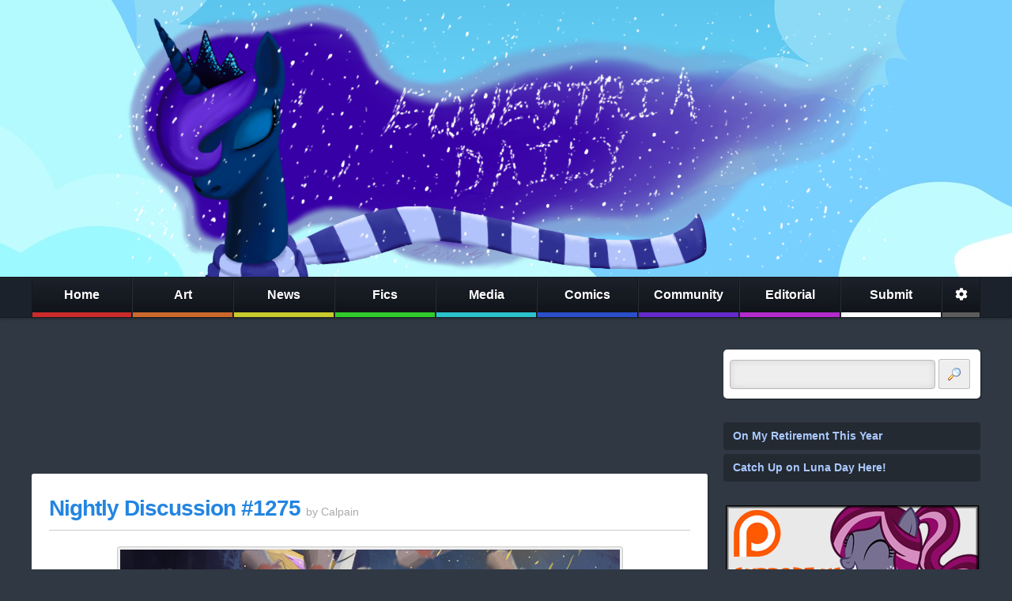

--- FILE ---
content_type: text/html; charset=utf-8
request_url: https://disqus.com/embed/comments/?base=default&f=equestriadaily&t_i=6788769394128636346&t_u=https%3A%2F%2Fwww.equestriadaily.com%2F2017%2F11%2Fnightly-discussion-1275.html&t_e=Nightly%20Discussion%20%231275&t_d=Equestria%20Daily%20-%20MLP%20Stuff!%3A%20Nightly%20Discussion%20%231275&t_t=Nightly%20Discussion%20%231275&s_o=default
body_size: 7113
content:
<!DOCTYPE html>

<html lang="en" dir="ltr" class="not-supported type-">

<head>
    <title>Disqus Comments</title>

    
    <meta name="viewport" content="width=device-width, initial-scale=1, maximum-scale=1, user-scalable=no">
    <meta http-equiv="X-UA-Compatible" content="IE=edge"/>

    <style>
        .alert--warning {
            border-radius: 3px;
            padding: 10px 15px;
            margin-bottom: 10px;
            background-color: #FFE070;
            color: #A47703;
        }

        .alert--warning a,
        .alert--warning a:hover,
        .alert--warning strong {
            color: #A47703;
            font-weight: bold;
        }

        .alert--error p,
        .alert--warning p {
            margin-top: 5px;
            margin-bottom: 5px;
        }
        
        </style>
    
    <style>
        
        html, body {
            overflow-y: auto;
            height: 100%;
        }
        

        #error {
            display: none;
        }

        .clearfix:after {
            content: "";
            display: block;
            height: 0;
            clear: both;
            visibility: hidden;
        }

        
    </style>

</head>
<body>
    

    
    <div id="error" class="alert--error">
        <p>We were unable to load Disqus. If you are a moderator please see our <a href="https://docs.disqus.com/help/83/"> troubleshooting guide</a>. </p>
    </div>

    
    <script type="text/json" id="disqus-forumData">{"session":{"canModerate":false,"audienceSyncVerified":false,"canReply":true,"mustVerify":false,"recaptchaPublicKey":"6LfHFZceAAAAAIuuLSZamKv3WEAGGTgqB_E7G7f3","mustVerifyEmail":false},"forum":{"aetBannerConfirmation":null,"founder":"12148653","twitterName":"EquestriaDaily","commentsLinkOne":"1 Comment","guidelines":null,"disableDisqusBrandingOnPolls":false,"commentsLinkZero":"0 Comments","disableDisqusBranding":false,"id":"equestriadaily","createdAt":"2011-06-09T15:07:51.692769","category":"News","aetBannerEnabled":false,"aetBannerTitle":null,"raw_guidelines":null,"initialCommentCount":null,"votingType":null,"daysUnapproveNewUsers":null,"installCompleted":true,"moderatorBadgeText":"Moderator","commentPolicyText":null,"aetEnabled":false,"channel":null,"sort":1,"description":"\u003cp>My Little Pony news, fandom music, art, video, fanfiction, merchandise, and more\u003c/p>","organizationHasBadges":true,"newPolicy":true,"raw_description":"My Little Pony news, fandom music, art, video, fanfiction, merchandise, and more","customFont":null,"language":"en","adsReviewStatus":1,"commentsPlaceholderTextEmpty":null,"daysAlive":0,"forumCategory":{"date_added":"2016-01-28T01:54:31","id":7,"name":"News"},"linkColor":null,"colorScheme":"auto","pk":"848025","commentsPlaceholderTextPopulated":null,"permissions":{},"commentPolicyLink":null,"aetBannerDescription":null,"favicon":{"permalink":"https://disqus.com/api/forums/favicons/equestriadaily.jpg","cache":"https://c.disquscdn.com/uploads/forums/84/8025/favicon.png"},"name":"Equestria Daily","commentsLinkMultiple":"{num} Comments","settings":{"threadRatingsEnabled":false,"adsDRNativeEnabled":true,"behindClickEnabled":false,"disable3rdPartyTrackers":true,"adsVideoEnabled":true,"adsProductVideoEnabled":true,"adsPositionBottomEnabled":false,"ssoRequired":false,"contextualAiPollsEnabled":false,"unapproveLinks":false,"adsPositionRecommendationsEnabled":false,"adsEnabled":true,"adsProductLinksThumbnailsEnabled":true,"hasCustomAvatar":true,"organicDiscoveryEnabled":false,"adsProductDisplayEnabled":false,"adsProductLinksEnabled":true,"audienceSyncEnabled":false,"threadReactionsEnabled":true,"linkAffiliationEnabled":false,"adsPositionAiPollsEnabled":false,"disableSocialShare":false,"adsPositionTopEnabled":true,"adsProductStoriesEnabled":true,"sidebarEnabled":false,"adultContent":false,"allowAnonVotes":false,"gifPickerEnabled":false,"mustVerify":true,"badgesEnabled":false,"mustVerifyEmail":true,"allowAnonPost":false,"unapproveNewUsersEnabled":false,"mediaembedEnabled":false,"aiPollsEnabled":false,"userIdentityDisabled":false,"adsPositionPollEnabled":false,"discoveryLocked":false,"validateAllPosts":false,"adsSettingsLocked":false,"isVIP":false,"adsPositionInthreadEnabled":false},"organizationId":641103,"typeface":"auto","url":"http://www.equestriadaily.com","daysThreadAlive":0,"avatar":{"small":{"permalink":"https://disqus.com/api/forums/avatars/equestriadaily.jpg?size=32","cache":"https://c.disquscdn.com/uploads/forums/84/8025/avatar32.jpg?1569036674"},"large":{"permalink":"https://disqus.com/api/forums/avatars/equestriadaily.jpg?size=92","cache":"https://c.disquscdn.com/uploads/forums/84/8025/avatar92.jpg?1569036674"}},"signedUrl":"http://disq.us/?url=http%3A%2F%2Fwww.equestriadaily.com&key=5OsbpoolS-_qKfQlhVl9JQ"}}</script>

    <div id="postCompatContainer"><div class="comment__wrapper"><div class="comment__name clearfix"><img class="comment__avatar" src="https://c.disquscdn.com/uploads/forums/84/8025/avatar92.jpg?1569036674" width="32" height="32" /><strong><a href="">Guest</a></strong> &bull; 8 years ago
        </div><div class="comment__content"></div></div><div class="comment__wrapper"><div class="comment__name clearfix"><img class="comment__avatar" src="https://c.disquscdn.com/uploads/users/13931/6829/avatar92.jpg?1550220589" width="32" height="32" /><strong><a href="">Fluffy Sphinx</a></strong> &bull; 8 years ago
        </div><div class="comment__content"><p>"How fortunate for those who govern that people don't think."<br>-- Adolf Hitler</p></div></div><div class="comment__wrapper"><div class="comment__name clearfix"><img class="comment__avatar" src="https://c.disquscdn.com/uploads/users/22034/6319/avatar92.jpg?1750601004" width="32" height="32" /><strong><a href="">Crush</a></strong> &bull; 8 years ago
        </div><div class="comment__content"><p>right on time</p></div></div><div class="comment__wrapper"><div class="comment__name clearfix"><img class="comment__avatar" src="https://c.disquscdn.com/uploads/users/17560/1628/avatar92.jpg?1452276746" width="32" height="32" /><strong><a href="">Squeaky_Belle</a></strong> &bull; 8 years ago
        </div><div class="comment__content"><p>xdd<br>Aaaaaaa dammit internet was acting up at the crucial moment ;-;</p></div></div><div class="comment__wrapper"><div class="comment__name clearfix"><img class="comment__avatar" src="https://c.disquscdn.com/uploads/users/18592/4339/avatar92.jpg?1761003770" width="32" height="32" /><strong><a href="">PreciousBabyNiko</a></strong> &bull; 8 years ago
        </div><div class="comment__content"><p>Today was okay.</p></div></div><div class="comment__wrapper"><div class="comment__name clearfix"><img class="comment__avatar" src="https://c.disquscdn.com/uploads/forums/84/8025/avatar92.jpg?1569036674" width="32" height="32" /><strong><a href="">Guest</a></strong> &bull; 8 years ago
        </div><div class="comment__content"><p>I hope when you have a baby you dont say that</p></div></div><div class="comment__wrapper"><div class="comment__name clearfix"><img class="comment__avatar" src="https://c.disquscdn.com/uploads/users/12619/4062/avatar92.jpg?1659492877" width="32" height="32" /><strong><a href="">Steve</a></strong> &bull; 8 years ago
        </div><div class="comment__content"><p>Deuagh...</p></div></div><div class="comment__wrapper"><div class="comment__name clearfix"><img class="comment__avatar" src="https://c.disquscdn.com/uploads/users/26778/5827/avatar92.jpg?1511518990" width="32" height="32" /><strong><a href="">Midnight Rider</a></strong> &bull; 8 years ago
        </div><div class="comment__content"><p>Hey pony friends!</p></div></div><div class="comment__wrapper"><div class="comment__name clearfix"><img class="comment__avatar" src="https://c.disquscdn.com/uploads/users/27036/5476/avatar92.jpg?1645870674" width="32" height="32" /><strong><a href="">Healing Collection Point</a></strong> &bull; 8 years ago
        </div><div class="comment__content"><p>Wwwwwwww</p></div></div><div class="comment__wrapper"><div class="comment__name clearfix"><img class="comment__avatar" src="https://c.disquscdn.com/uploads/users/26069/2113/avatar92.jpg?1575919988" width="32" height="32" /><strong><a href="">Binky T.</a></strong> &bull; 8 years ago
        </div><div class="comment__content"><p>Heyo!</p></div></div><div class="comment__wrapper"><div class="comment__name clearfix"><img class="comment__avatar" src="https://c.disquscdn.com/uploads/users/19131/728/avatar92.jpg?1583373734" width="32" height="32" /><strong><a href="">algernon97</a></strong> &bull; 8 years ago
        </div><div class="comment__content"><p><a href="https://disq.us/url?url=https%3A%2F%2Fwww.youtube.com%2Fwatch%3Fv%3DxtQOi4VMQT8%3AybjnoCZvaGLXhvQCXmKQ7eunwvU&amp;cuid=848025" rel="nofollow noopener" target="_blank" title="https://www.youtube.com/watch?v=xtQOi4VMQT8">https://www.youtube.com/wat...</a></p></div></div><div class="comment__wrapper"><div class="comment__name clearfix"><img class="comment__avatar" src="https://c.disquscdn.com/uploads/users/19067/1760/avatar92.jpg?1675220503" width="32" height="32" /><strong><a href="">Mr. Frog</a></strong> &bull; 8 years ago
        </div><div class="comment__content"><p>My favorite Pixar film is Inside Out, without a doubt.</p><p>That said, Coco is up there.</p></div></div><div class="comment__wrapper"><div class="comment__name clearfix"><img class="comment__avatar" src="https://c.disquscdn.com/uploads/users/12619/4062/avatar92.jpg?1659492877" width="32" height="32" /><strong><a href="">Steve</a></strong> &bull; 8 years ago
        </div><div class="comment__content"><p><a href="https://disq.us/url?url=https%3A%2F%2Fwww.rawstory.com%2F2017%2F11%2Fpsychiatrist-warns-villainous-trump-is-exhibiting-signs-of-psychosis-an-extremely-disordered-sick-individual%2F%3Ag7R6NZ6l2pR9vjZYeXOhc4EHgpk&amp;cuid=848025" rel="nofollow noopener" target="_blank" title="https://www.rawstory.com/2017/11/psychiatrist-warns-villainous-trump-is-exhibiting-signs-of-psychosis-an-extremely-disordered-sick-individual/">https://www.rawstory.com/20...</a></p></div></div><div class="comment__wrapper"><div class="comment__name clearfix"><img class="comment__avatar" src="https://c.disquscdn.com/uploads/forums/84/8025/avatar92.jpg?1569036674" width="32" height="32" /><strong><a href="">Guest</a></strong> &bull; 8 years ago
        </div><div class="comment__content"></div></div><div class="comment__wrapper"><div class="comment__name clearfix"><img class="comment__avatar" src="https://c.disquscdn.com/uploads/users/12619/4062/avatar92.jpg?1659492877" width="32" height="32" /><strong><a href="">Steve</a></strong> &bull; 8 years ago
        </div><div class="comment__content"><p>These are health experts and is well sourced. Of course it's reliable.</p></div></div><div class="comment__wrapper"><div class="comment__name clearfix"><img class="comment__avatar" src="https://c.disquscdn.com/uploads/forums/84/8025/avatar92.jpg?1569036674" width="32" height="32" /><strong><a href="">Guest</a></strong> &bull; 8 years ago
        </div><div class="comment__content"></div></div><div class="comment__wrapper"><div class="comment__name clearfix"><img class="comment__avatar" src="https://c.disquscdn.com/uploads/forums/84/8025/avatar92.jpg?1569036674" width="32" height="32" /><strong><a href="">Guest</a></strong> &bull; 8 years ago
        </div><div class="comment__content"></div></div><div class="comment__wrapper"><div class="comment__name clearfix"><img class="comment__avatar" src="https://c.disquscdn.com/uploads/users/9476/8679/avatar92.jpg?1546018201" width="32" height="32" /><strong><a href="">DrForester</a></strong> &bull; 8 years ago
        </div><div class="comment__content"><p>Examples?  News pretty much reports the terrible shit he does, and terrible shit is pretty much all he does.</p></div></div><div class="comment__wrapper"><div class="comment__name clearfix"><img class="comment__avatar" src="https://c.disquscdn.com/uploads/users/9476/8679/avatar92.jpg?1546018201" width="32" height="32" /><strong><a href="">DrForester</a></strong> &bull; 8 years ago
        </div><div class="comment__content"><p>I mean it's not exactly a wild claim that white nationalist, Donald J. Trump is mentally unstable.</p></div></div><div class="comment__wrapper"><div class="comment__name clearfix"><img class="comment__avatar" src="https://c.disquscdn.com/uploads/users/19414/9123/avatar92.jpg?1576894097" width="32" height="32" /><strong><a href="">Sheep</a></strong> &bull; 8 years ago
        </div><div class="comment__content"><p>So a cosmetics customization system like the kind that was in Battlefront 2015 was found in Battlefront 2 but was just not accessible through normal means. And guess what? All the cosmetics abide by canon.</p><p>So all that talk about EA not wanting to do cosmetic lootboxes so they wouldn't "mess up canon" really just EA talking out their ass.</p></div></div><div class="comment__wrapper"><div class="comment__name clearfix"><img class="comment__avatar" src="https://c.disquscdn.com/uploads/users/19997/1521/avatar92.jpg?1732551693" width="32" height="32" /><strong><a href="">Prince_Silversaddle</a></strong> &bull; 8 years ago
        </div><div class="comment__content"><p>Separating these cause reasons.</p><p>=== November 30 in Pony History (1 of 2) ===<br>11 / 30 / 2016: [Cine-Mare Sins] "Episode #71: Power Ponies"<br><a href="https://disq.us/url?url=https%3A%2F%2Fwww.youtube.com%2Fwatch%3Fv%3DwkwSacit7NQ%3Aqhv6HxBIjrGHIHuJ0JSeWxCep8M&amp;cuid=848025" rel="nofollow noopener" target="_blank" title="https://www.youtube.com/watch?v=wkwSacit7NQ">https://www.youtube.com/wat...</a></p><p>11 / 30 / 2015: [Twitter] "Adam Savage of 'Myth Busters' Tweet Ponies"<br><a href="https://disq.us/url?url=https%3A%2F%2Fwww.equestriadaily.com%2F2015%2F11%2Fadam-savage-mythbusters-tweeting-ponies.html%3ArD8PryO987P-etrGdYABChO0Zs8&amp;cuid=848025" rel="nofollow noopener" target="_blank" title="https://www.equestriadaily.com/2015/11/adam-savage-mythbusters-tweeting-ponies.html">https://www.equestriadaily....</a></p><p>11 / 30 / 2014: [Fan-Fic] "Diamond Tiara's Hearth's Warming Carol"<br><a href="https://disq.us/url?url=https%3A%2F%2Fwww.fimfiction.net%2Fstory%2F154700%2Fdiamond-tiaras-hearths-warming-carol%3AfX7YFt0Qmujq8qs2UdZ6fnjpejQ&amp;cuid=848025" rel="nofollow noopener" target="_blank" title="https://www.fimfiction.net/story/154700/diamond-tiaras-hearths-warming-carol">https://www.fimfiction.net/...</a></p><p>11 / 30 / 2013: [Mile-Stone] "Drawfriend Stuff #1,000"<br><a href="http://disq.us/url?url=http%3A%2F%2Fwww.equestriadaily.com%2F2013%2F11%2Fdrawfriend-stuff-1000.html%3AimSzdqc5A4DnI7QXheFhNbtGVTA&amp;cuid=848025" rel="nofollow noopener" target="_blank" title="http://www.equestriadaily.com/2013/11/drawfriend-stuff-1000.html">http://www.equestriadaily.c...</a></p><p>11 / 30 / 2012: [Adventure // Fan-Fic] "Equestria's End" by Aquillo<br><a href="https://disq.us/url?url=https%3A%2F%2Fwww.fimfiction.net%2Fstory%2F62196%2FEquestria%2527s-End%3AZxmZwjkUpvDXwifoaDP3BtqkWeI&amp;cuid=848025" rel="nofollow noopener" target="_blank" title="https://www.fimfiction.net/story/62196/Equestria%27s-End">https://www.fimfiction.net/...</a></p><p>11 / 30 / 2011: [Archive] "The 11 / 30 / 2011 Gallery"<br><a href="https://disq.us/url?url=https%3A%2F%2Fwww.equestriadaily.com%2F2011_11_30_archive.html%3AHQPNDWfAS78SpUBAy1GediBLd6A&amp;cuid=848025" rel="nofollow noopener" target="_blank" title="https://www.equestriadaily.com/2011_11_30_archive.html">https://www.equestriadaily....</a></p></div></div><div class="comment__wrapper"><div class="comment__name clearfix"><img class="comment__avatar" src="https://c.disquscdn.com/uploads/users/19997/1521/avatar92.jpg?1732551693" width="32" height="32" /><strong><a href="">Prince_Silversaddle</a></strong> &bull; 8 years ago
        </div><div class="comment__content"><p>=== December 1, 2, 3, and 4 in Pony History (2 of 2) ===<br>12 / 01 / 2016: ["Monte Cristo" Animatic] "I Know Those Eyes / This Man Is Dead"<br><a href="https://disq.us/url?url=https%3A%2F%2Fwww.youtube.com%2Fwatch%3Fv%3DbjTiiLdCN7Q%3AQ_GYtw4vbzanbP54clIsXxq_HL4&amp;cuid=848025" rel="nofollow noopener" target="_blank" title="https://www.youtube.com/watch?v=bjTiiLdCN7Q">https://www.youtube.com/wat...</a></p><p>12 / 02 / 2016: [Animatic] "Luna's Determination" {Melodic-Pony (R.I.P.) Tribute}<br><a href="https://disq.us/url?url=https%3A%2F%2Fwww.youtube.com%2Fwatch%3Fv%3D2Fs8GbL5-ow%3ABU6jgXXE3ONKhm3nwdFZ_2f3Ozo&amp;cuid=848025" rel="nofollow noopener" target="_blank" title="https://www.youtube.com/watch?v=2Fs8GbL5-ow">https://www.youtube.com/wat...</a></p><p>12 / 03 / 2016: [Post] "Fighting is Magic: Tribute Edition"<br><a href="https://disq.us/url?url=https%3A%2F%2Fwww.equestriadaily.com%2F2016%2F12%2Ffighting-is-magic-tribute-edition-test.html%3AxAg1wvNRiEHB6SXfRbDAuQ0wfag&amp;cuid=848025" rel="nofollow noopener" target="_blank" title="https://www.equestriadaily.com/2016/12/fighting-is-magic-tribute-edition-test.html">https://www.equestriadaily....</a></p><p>12 / 04 / 2016: [Rewatch] "Episode #11: Winter Wrap-Up"<br><a href="https://disq.us/url?url=https%3A%2F%2Fwww.equestriadaily.com%2F2016%2F12%2Fepisode-rewatch-winter-wrap-up.html%3AK--dJLAicqdH8FBTHo695h4XvoI&amp;cuid=848025" rel="nofollow noopener" target="_blank" title="https://www.equestriadaily.com/2016/12/episode-rewatch-winter-wrap-up.html">https://www.equestriadaily....</a></p></div></div><div class="comment__wrapper"><div class="comment__name clearfix"><img class="comment__avatar" src="https://c.disquscdn.com/uploads/users/18592/4339/avatar92.jpg?1761003770" width="32" height="32" /><strong><a href="">PreciousBabyNiko</a></strong> &bull; 8 years ago
        </div><div class="comment__content"><p>Starlight is best pony.</p></div></div><div class="comment__wrapper"><div class="comment__name clearfix"><img class="comment__avatar" src="https://c.disquscdn.com/uploads/forums/84/8025/avatar92.jpg?1569036674" width="32" height="32" /><strong><a href="">Guest</a></strong> &bull; 8 years ago
        </div><div class="comment__content"></div></div><div class="comment__wrapper"><div class="comment__name clearfix"><img class="comment__avatar" src="https://c.disquscdn.com/uploads/users/18592/4339/avatar92.jpg?1761003770" width="32" height="32" /><strong><a href="">PreciousBabyNiko</a></strong> &bull; 8 years ago
        </div><div class="comment__content"><p>Most of the comments I've seen are about the quality of the fandub and praise the source material.</p></div></div><div class="comment__wrapper"><div class="comment__name clearfix"><img class="comment__avatar" src="https://c.disquscdn.com/uploads/users/9476/8679/avatar92.jpg?1546018201" width="32" height="32" /><strong><a href="">DrForester</a></strong> &bull; 8 years ago
        </div><div class="comment__content"><p>1.  Many reviewers prefer to use dubbed material as it makes it easier for audiences to watch.  They don't have to read subtitles from clips in addition to listening to the commentary.</p><p>2.  Even if he had used a subtitled version it would have still been a fan translation (Unless an official translation exists I am unaware of)</p></div></div><div class="comment__wrapper"><div class="comment__name clearfix"><img class="comment__avatar" src="https://c.disquscdn.com/uploads/forums/84/8025/avatar92.jpg?1569036674" width="32" height="32" /><strong><a href="">Guest</a></strong> &bull; 8 years ago
        </div><div class="comment__content"></div></div><div class="comment__wrapper"><div class="comment__name clearfix"><img class="comment__avatar" src="https://c.disquscdn.com/uploads/users/18592/4339/avatar92.jpg?1761003770" width="32" height="32" /><strong><a href="">PreciousBabyNiko</a></strong> &bull; 8 years ago
        </div><div class="comment__content"><p>You mean Double Rainboom</p></div></div><div class="comment__wrapper"><div class="comment__name clearfix"><img class="comment__avatar" src="https://c.disquscdn.com/uploads/users/9476/8679/avatar92.jpg?1546018201" width="32" height="32" /><strong><a href="">DrForester</a></strong> &bull; 8 years ago
        </div><div class="comment__content"><p>Not really the same thing.   Double Rainboom (I assume that's what you meant) was an entirely fan made project.  The Mario cartoon is an official project, with no official English translation, subtitled or dubbed.   If am American reviewer wants to review it, and make it accessible to their viewers, they would have to use one of the unofficial localizations available.</p><p>Also, shitty fandubs used to be a hilarious thing in the old-school anime fandom when fansubs were traded via VHS tapes.</p></div></div><div class="comment__wrapper"><div class="comment__name clearfix"><img class="comment__avatar" src="https://c.disquscdn.com/uploads/forums/84/8025/avatar92.jpg?1569036674" width="32" height="32" /><strong><a href="">Guest</a></strong> &bull; 8 years ago
        </div><div class="comment__content"></div></div><div class="comment__wrapper"><div class="comment__name clearfix"><img class="comment__avatar" src="https://c.disquscdn.com/uploads/users/9476/8679/avatar92.jpg?1546018201" width="32" height="32" /><strong><a href="">DrForester</a></strong> &bull; 8 years ago
        </div><div class="comment__content"><p>Because the dub of Sailor Moon was what most people remember from their childhood.  He's not an anime reviewer.  He's not doing an in depth analysis of the Sailor Moon series.</p></div></div><div class="comment__wrapper"><div class="comment__name clearfix"><img class="comment__avatar" src="https://c.disquscdn.com/uploads/users/19129/6575/avatar92.jpg?1740363654" width="32" height="32" /><strong><a href="">Blanketshy</a></strong> &bull; 8 years ago
        </div><div class="comment__content"><p>Hello. My towel's coming tomorrow. So hyped!</p></div></div><div class="comment__wrapper"><div class="comment__name clearfix"><img class="comment__avatar" src="https://c.disquscdn.com/uploads/users/20855/5996/avatar92.jpg?1746354123" width="32" height="32" /><strong><a href="">Toonyloo the Hutt</a></strong> &bull; 8 years ago
        </div><div class="comment__content"><p>The virus may have left, but my body is still recovering from the damage.</p></div></div><div class="comment__wrapper"><div class="comment__name clearfix"><img class="comment__avatar" src="https://c.disquscdn.com/uploads/users/19034/7842/avatar92.jpg?1767582499" width="32" height="32" /><strong><a href="">su s ch lm rs</a></strong> &bull; 8 years ago
        </div><div class="comment__content"><p>Celestia can't handle all those scrolls.</p></div></div><div class="comment__wrapper"><div class="comment__name clearfix"><img class="comment__avatar" src="https://c.disquscdn.com/uploads/users/20368/1633/avatar92.jpg?1610857723" width="32" height="32" /><strong><a href="">Feather Data 🔜 HarmonyCon</a></strong> &bull; 8 years ago
        </div><div class="comment__content"><p>How often do you mix up Australia and Austria?</p></div></div><div class="comment__wrapper"><div class="comment__name clearfix"><img class="comment__avatar" src="https://c.disquscdn.com/uploads/users/18592/4339/avatar92.jpg?1761003770" width="32" height="32" /><strong><a href="">PreciousBabyNiko</a></strong> &bull; 8 years ago
        </div><div class="comment__content"><p>Never</p></div></div><div class="comment__wrapper"><div class="comment__name clearfix"><img class="comment__avatar" src="https://c.disquscdn.com/uploads/users/19131/728/avatar92.jpg?1583373734" width="32" height="32" /><strong><a href="">algernon97</a></strong> &bull; 8 years ago
        </div><div class="comment__content"><p>Never.</p></div></div><div class="comment__wrapper"><div class="comment__name clearfix"><img class="comment__avatar" src="https://c.disquscdn.com/uploads/users/19129/6575/avatar92.jpg?1740363654" width="32" height="32" /><strong><a href="">Blanketshy</a></strong> &bull; 8 years ago
        </div><div class="comment__content"><p>never<br>Austria has those kangaroos don't they</p></div></div><div class="comment__wrapper"><div class="comment__name clearfix"><img class="comment__avatar" src="https://c.disquscdn.com/uploads/forums/84/8025/avatar92.jpg?1569036674" width="32" height="32" /><strong><a href="">Guest</a></strong> &bull; 8 years ago
        </div><div class="comment__content"></div></div><div class="comment__wrapper"><div class="comment__name clearfix"><img class="comment__avatar" src="https://c.disquscdn.com/uploads/users/19034/7842/avatar92.jpg?1767582499" width="32" height="32" /><strong><a href="">su s ch lm rs</a></strong> &bull; 8 years ago
        </div><div class="comment__content"><p>Or is it?</p></div></div><div class="comment__wrapper"><div class="comment__name clearfix"><img class="comment__avatar" src="https://c.disquscdn.com/uploads/users/20905/2207/avatar92.jpg?1768473818" width="32" height="32" /><strong><a href="">Mango Island (Don)</a></strong> &bull; 8 years ago
        </div><div class="comment__content"><p>Yep, and I'm here!</p><p>Aloha, Mod Armosk! ^_^</p></div></div><div class="comment__wrapper"><div class="comment__name clearfix"><img class="comment__avatar" src="https://c.disquscdn.com/uploads/users/19131/728/avatar92.jpg?1583373734" width="32" height="32" /><strong><a href="">algernon97</a></strong> &bull; 8 years ago
        </div><div class="comment__content"><p><a href="https://disq.us/url?url=https%3A%2F%2Fwww.youtube.com%2Fwatch%3Fv%3DK-x1LVYXrKE%3ALAJv77nkLEkoDgFn9s3fdHxT_K4&amp;cuid=848025" rel="nofollow noopener" target="_blank" title="https://www.youtube.com/watch?v=K-x1LVYXrKE">https://www.youtube.com/wat...</a></p></div></div><div class="comment__wrapper"><div class="comment__name clearfix"><img class="comment__avatar" src="https://c.disquscdn.com/uploads/users/26778/5827/avatar92.jpg?1511518990" width="32" height="32" /><strong><a href="">Midnight Rider</a></strong> &bull; 8 years ago
        </div><div class="comment__content"><p>Viv's IRL stuff is so funny!</p></div></div><div class="comment__wrapper"><div class="comment__name clearfix"><img class="comment__avatar" src="https://c.disquscdn.com/uploads/users/12619/4062/avatar92.jpg?1659492877" width="32" height="32" /><strong><a href="">Steve</a></strong> &bull; 8 years ago
        </div><div class="comment__content"><p>Want to know why people cringe at WWII cartoons nowadays? Not just because of racial stereotypes that haven't aged well.</p><p>The Nazis in the cartoons were portrayed as unintelligent, insane, bumbling and cartoonishy evil. The reality was <b>much, much</b> different.</p></div></div><div class="comment__wrapper"><div class="comment__name clearfix"><img class="comment__avatar" src="https://c.disquscdn.com/uploads/forums/84/8025/avatar92.jpg?1569036674" width="32" height="32" /><strong><a href="">Guest</a></strong> &bull; 8 years ago
        </div><div class="comment__content"></div></div><div class="comment__wrapper"><div class="comment__name clearfix"><img class="comment__avatar" src="https://c.disquscdn.com/uploads/users/12619/4062/avatar92.jpg?1659492877" width="32" height="32" /><strong><a href="">Steve</a></strong> &bull; 8 years ago
        </div><div class="comment__content"><p>I'm betting that Jewish people who watched these cartoons did nothing but facepalm at them knowing that they dangerously downplayed how truly evil the Nazis were.</p></div></div><div class="comment__wrapper"><div class="comment__name clearfix"><img class="comment__avatar" src="https://c.disquscdn.com/uploads/forums/84/8025/avatar92.jpg?1569036674" width="32" height="32" /><strong><a href="">Guest</a></strong> &bull; 8 years ago
        </div><div class="comment__content"></div></div><div class="comment__wrapper"><div class="comment__name clearfix"><img class="comment__avatar" src="https://c.disquscdn.com/uploads/users/25756/9225/avatar92.jpg?1664129767" width="32" height="32" /><strong><a href="">Koray Hatay</a></strong> &bull; 8 years ago
        </div><div class="comment__content"><p>Eh... I agree with you up until the Allahu Ackbar part. I doubt it was a conscience effort by the media, rather the meme-able nature of having someone suddenly yell and blow up in a seemingly innocent scenario. Most of the people who make such jokes likely don't have political intentions, they're just turning a relevant issue into absurdist comedy perhaps as a coping mechanism. But that's just my take.</p></div></div><div class="comment__wrapper"><div class="comment__name clearfix"><img class="comment__avatar" src="https://c.disquscdn.com/uploads/forums/84/8025/avatar92.jpg?1569036674" width="32" height="32" /><strong><a href="">Guest</a></strong> &bull; 8 years ago
        </div><div class="comment__content"></div></div><div class="comment__wrapper"><div class="comment__name clearfix"><img class="comment__avatar" src="https://c.disquscdn.com/uploads/users/12619/4062/avatar92.jpg?1659492877" width="32" height="32" /><strong><a href="">Steve</a></strong> &bull; 8 years ago
        </div><div class="comment__content"><p>But during his career there was no Nazi in the White House, let alone one in power throughout the world.</p><p>It's easy to laugh at someone who shares Nazi views but the laughing will stop once he actually hurts or kills someone. Take our neo-Nazi-sympathizing President, for instance. We laugh at him all the time, but what if he decides to act on his bigotry and racism? Will anyone be laughing then? Not if you're not White.</p></div></div></div>


    <div id="fixed-content"></div>

    
        <script type="text/javascript">
          var embedv2assets = window.document.createElement('script');
          embedv2assets.src = 'https://c.disquscdn.com/embedv2/latest/embedv2.js';
          embedv2assets.async = true;

          window.document.body.appendChild(embedv2assets);
        </script>
    



    
</body>
</html>


--- FILE ---
content_type: text/html; charset=utf-8
request_url: https://www.google.com/recaptcha/api2/aframe
body_size: 267
content:
<!DOCTYPE HTML><html><head><meta http-equiv="content-type" content="text/html; charset=UTF-8"></head><body><script nonce="Q3IrHDOSGvQYkc8hrtit3Q">/** Anti-fraud and anti-abuse applications only. See google.com/recaptcha */ try{var clients={'sodar':'https://pagead2.googlesyndication.com/pagead/sodar?'};window.addEventListener("message",function(a){try{if(a.source===window.parent){var b=JSON.parse(a.data);var c=clients[b['id']];if(c){var d=document.createElement('img');d.src=c+b['params']+'&rc='+(localStorage.getItem("rc::a")?sessionStorage.getItem("rc::b"):"");window.document.body.appendChild(d);sessionStorage.setItem("rc::e",parseInt(sessionStorage.getItem("rc::e")||0)+1);localStorage.setItem("rc::h",'1769362142980');}}}catch(b){}});window.parent.postMessage("_grecaptcha_ready", "*");}catch(b){}</script></body></html>

--- FILE ---
content_type: application/javascript; charset=utf-8
request_url: https://fundingchoicesmessages.google.com/f/AGSKWxV8T22XC_3BkY7nAaQgffPUIR0FsPnIGO_c5jFtt8x2Qzd0erqh7qNkWZETPhSJlz45Yh9BOKEi51x7LYKaovqdKzZXW9ioMBOVmcXeTRjG93_vDNmyG8mmXKP6NwMTGW2W7JqWUA==?fccs=W251bGwsbnVsbCxudWxsLG51bGwsbnVsbCxudWxsLFsxNzY5MzYyMTQxLDY5MzAwMDAwMF0sbnVsbCxudWxsLG51bGwsW251bGwsWzcsNl0sbnVsbCxudWxsLG51bGwsbnVsbCxudWxsLG51bGwsbnVsbCxudWxsLG51bGwsMV0sImh0dHBzOi8vd3d3LmVxdWVzdHJpYWRhaWx5LmNvbS8yMDE3LzExL25pZ2h0bHktZGlzY3Vzc2lvbi0xMjc1Lmh0bWwiLG51bGwsW1s4LCJrNjFQQmptazZPMCJdLFs5LCJlbi1VUyJdLFsxNiwiWzEsMSwxXSJdLFsxOSwiMiJdLFsxNywiWzBdIl0sWzI0LCIiXSxbMjksImZhbHNlIl1dXQ
body_size: 122
content:
if (typeof __googlefc.fcKernelManager.run === 'function') {"use strict";this.default_ContributorServingResponseClientJs=this.default_ContributorServingResponseClientJs||{};(function(_){var window=this;
try{
var qp=function(a){this.A=_.t(a)};_.u(qp,_.J);var rp=function(a){this.A=_.t(a)};_.u(rp,_.J);rp.prototype.getWhitelistStatus=function(){return _.F(this,2)};var sp=function(a){this.A=_.t(a)};_.u(sp,_.J);var tp=_.ed(sp),up=function(a,b,c){this.B=a;this.j=_.A(b,qp,1);this.l=_.A(b,_.Pk,3);this.F=_.A(b,rp,4);a=this.B.location.hostname;this.D=_.Fg(this.j,2)&&_.O(this.j,2)!==""?_.O(this.j,2):a;a=new _.Qg(_.Qk(this.l));this.C=new _.dh(_.q.document,this.D,a);this.console=null;this.o=new _.mp(this.B,c,a)};
up.prototype.run=function(){if(_.O(this.j,3)){var a=this.C,b=_.O(this.j,3),c=_.fh(a),d=new _.Wg;b=_.hg(d,1,b);c=_.C(c,1,b);_.jh(a,c)}else _.gh(this.C,"FCNEC");_.op(this.o,_.A(this.l,_.De,1),this.l.getDefaultConsentRevocationText(),this.l.getDefaultConsentRevocationCloseText(),this.l.getDefaultConsentRevocationAttestationText(),this.D);_.pp(this.o,_.F(this.F,1),this.F.getWhitelistStatus());var e;a=(e=this.B.googlefc)==null?void 0:e.__executeManualDeployment;a!==void 0&&typeof a==="function"&&_.To(this.o.G,
"manualDeploymentApi")};var vp=function(){};vp.prototype.run=function(a,b,c){var d;return _.v(function(e){d=tp(b);(new up(a,d,c)).run();return e.return({})})};_.Tk(7,new vp);
}catch(e){_._DumpException(e)}
}).call(this,this.default_ContributorServingResponseClientJs);
// Google Inc.

//# sourceURL=/_/mss/boq-content-ads-contributor/_/js/k=boq-content-ads-contributor.ContributorServingResponseClientJs.en_US.k61PBjmk6O0.es5.O/d=1/exm=ad_blocking_detection_executable,kernel_loader,loader_js_executable/ed=1/rs=AJlcJMztj-kAdg6DB63MlSG3pP52LjSptg/m=cookie_refresh_executable
__googlefc.fcKernelManager.run('\x5b\x5b\x5b7,\x22\x5b\x5bnull,\\\x22equestriadaily.com\\\x22,\\\x22AKsRol9SSvEKO2jSstb1N2_TnrENV80sz-csp2LdJU7ucsvpxiDfuTbyN5sJ2305H9R4om99LSLh2ZOgPGwBV9qARQgwFk5CGPc0YsbHoFUzmreHe-FOL6wWt6QU13P3XatuiA3BNdc7TFZ4Zhppsqw-sXfXPLUlag\\\\u003d\\\\u003d\\\x22\x5d,null,\x5b\x5bnull,null,null,\\\x22https:\/\/fundingchoicesmessages.google.com\/f\/AGSKWxW5G9COLQNZhab6IycbT_cv2n3HlxB2NHjqOZRExw50SGxBITTc_MdByooLe9nnk9fofkyMrNXsISsRID5rUGp4BIxfLY_WpTjygI9pLnUy2nV2A5OMI0Jv6UpeIT34p6dk_gXurg\\\\u003d\\\\u003d\\\x22\x5d,null,null,\x5bnull,null,null,\\\x22https:\/\/fundingchoicesmessages.google.com\/el\/AGSKWxUlYdWnVrBUMG-CV-AqgQZjBLOO6KRYM3ZFZmgq5YmYZOZMdA-tblAB137Q7RREXkEcEnD_PzVpXUVgjQk1qHyPW56zdbF4TyD4r3StSfmRFbNp5jipKvY1w-1-Z6daWFcum2DklQ\\\\u003d\\\\u003d\\\x22\x5d,null,\x5bnull,\x5b7,6\x5d,null,null,null,null,null,null,null,null,null,1\x5d\x5d,\x5b3,1\x5d\x5d\x22\x5d\x5d,\x5bnull,null,null,\x22https:\/\/fundingchoicesmessages.google.com\/f\/AGSKWxUOskfS_-yy64_LiclG57toOtWleAAFzQneVfA6TcBcJInMR-3SsCXigNHQCmSrFl1CQIImhA07RmnhsOPs9cxJITXUjIVQO1RBOrUPRmoh-VuKiWOV4wmL7lZYCLP_FpdTCMTmIA\\u003d\\u003d\x22\x5d\x5d');}

--- FILE ---
content_type: application/javascript; charset=utf-8
request_url: https://fundingchoicesmessages.google.com/f/AGSKWxWu3RQHAaUD3FVApLe83Gs9YFjBmnjt1D3Nz8BY9l-fTXCwD4YsWm-I56_SKEbyGsUx88hGpQ14Nd9KzxtKypwYa6Bx8IUoiaZEC3g2O8Xkxi07vT2hT0VadxNUvpCbWUqYs_HB4oYs_GIJEcClA5IODQvzXKtv2qwIcS73Iz2StwBXbjYwBjkyA-9a/_/textads_/468x80./ad_slideout./ad/skyscraper./bdvws.js
body_size: -1290
content:
window['00ad5d4f-893c-462d-8459-08a48bad1a1c'] = true;